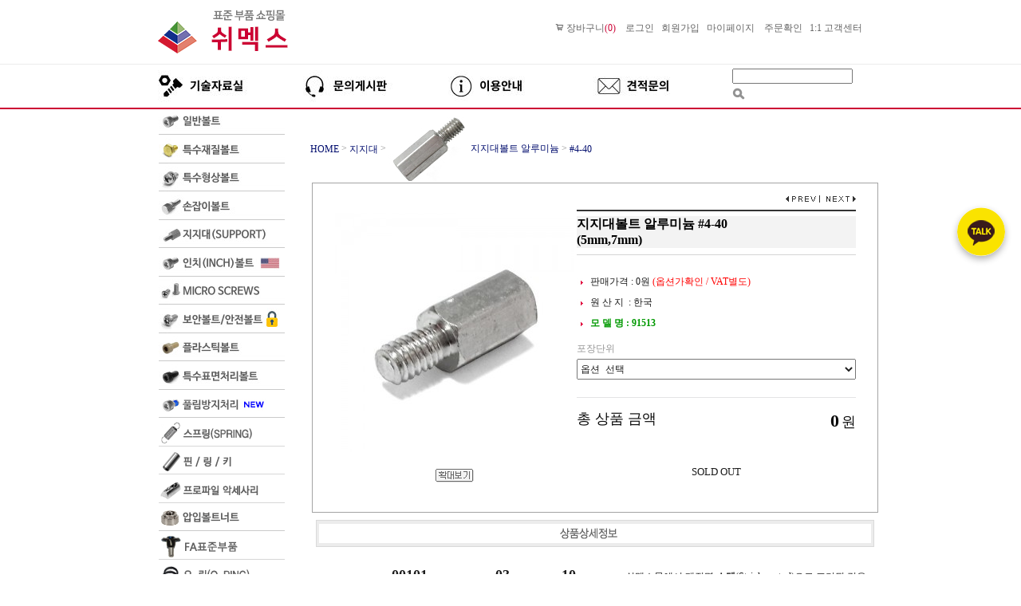

--- FILE ---
content_type: text/html
request_url: http://www.eshopshemeks.com/shop/shopdetail.html?branduid=765323&xcode=015&mcode=007&scode=003&type=X&sort=manual&cur_code=015007&search=&GfDT=bWV4
body_size: 27001
content:
<!DOCTYPE html PUBLIC "-//W3C//DTD HTML 4.01//EN" "http://www.w3.org/TR/html4/strict.dtd">
<html>
<head>
<meta http-equiv="CONTENT-TYPE" content="text/html;charset=EUC-KR">
<link rel="shortcut icon" href="/shopimages/woochen/favicon.ico" type="image/x-icon">
<meta name="referrer" content="no-referrer-when-downgrade" />
<meta property="og:type" content="website" />
<meta property="og:url" content="http://www.eshopshemeks.com/shop/shopdetail.html?branduid=765323&xcode=015&mcode=007&scode=003&type=X&sort=manual&cur_code=015007&search=&GfDT=bWV4" />
<title>[지지대볼트 알루미늄  #4-40(5mm,7mm)]</title>
 <meta name=“title” content="쉬멕스">
 <meta name=“keywords” content="쉬멕스,shemeks,볼트쇼핑몰,표준부품쇼핑몰,볼트,너트,와셔,지지대,볼트너트,렌치볼트,지지대너트,특수볼트,인치볼트,FA표준부품,표준부품">



<link type="text/css" rel="stylesheet" href="/shopimages/woochen/template/work/46396/common.css?r=1758766763" />
</head>
<script type="text/javascript" src="//wcs.naver.net/wcslog.js"></script>
<script type="text/javascript">
if (window.wcs) {
    if(!wcs_add) var wcs_add = {};
    wcs_add["wa"] = "s_4b9c29b555cf";
    wcs.inflow('eshopshemeks.com');
    wcs_do();
}
</script>

<body>
<script type="text/javascript" src="/js/jquery-1.7.2.min.js"></script><script type="text/javascript" src="/js/lazyload.min.js"></script>
<script type="text/javascript">
function getCookiefss(name) {
    lims = document.cookie;
    var index = lims.indexOf(name + "=");
    if (index == -1) {
        return null;
    }
    index = lims.indexOf("=", index) + 1; // first character
    var endstr = lims.indexOf(';', index);
    if (endstr == -1) {
        endstr = lims.length; // last character
    }
    return unescape(lims.substring(index, endstr));
}
</script><script type="text/javascript">
var MOBILE_USE = '';
var DESIGN_VIEW = 'PC';
</script><script type="text/javascript" src="/js/flash.js"></script>
<script type="text/javascript" src="/js/neodesign/rightbanner.js"></script>
<script type="text/javascript" src="/js/bookmark.js"></script>
<style type="text/css">

.MS_search_word { }

#comment_password {
    position: absolute;
    display: none;
    width: 300px;
    border: 2px solid #757575;
    padding: 7px;
    background: #FFF;
    z-index: 6;
}

</style>

<form name="allbasket" method="post" action="/shop/basket.html">
<input type="hidden" name="totalnum" value="" />
<input type="hidden" name="collbrandcode" />
<input type="hidden" name="xcode" value="015" />
<input type="hidden" name="mcode" value="007" />
<input type="hidden" name="typep" value="X" />
<input type="hidden" name="aramount" />
<input type="hidden" name="arspcode" />
<input type="hidden" name="arspcode2" />
<input type="hidden" name="optionindex" />
<input type="hidden" name="alluid" />
<input type="hidden" name="alloptiontype" />
<input type="hidden" name="aropts" />
<input type="hidden" name="checktype" />
<input type="hidden" name="ordertype" />
<input type="hidden" name="brandcode" value="015007000038" />
<input type="hidden" name="branduid" value="765323" />
<input type="hidden" name="cart_free" value="" />
<input type="hidden" name="opt_type" value="PS" />
<input type="hidden" name="basket_use" value="Y" />



</form>

<script type="text/javascript">

var pre_ORBAS = 'A';
var pre_min_amount = '1';
var pre_product_uid = '';
var pre_product_name = '';
var pre_product_price = '';
var pre_option_type = '';
var pre_option_display_type = '';
var pre_optionJsonData = '';
var IS_LOGIN = 'false';
var is_bulk = 'N';
var bulk_arr_info = [];
var pre_min_add_amount = '1';
var pre_max_amount = '100000';

    var is_unify_opt = '1' ? true : false; 
    var pre_baskethidden = 'A';

var ORBAS = 'A';
var is_mobile_use = false;
var template_m_setid = 46397;
var shop_language = 'kor';
var exchange_rate = '';
var is_kakao_pixel_basket = 'N';
var display_addi_opt_name = '';

var baskethidden = 'A';


        var _is_package_basket = false;
        var _is_send_multi = false;
        var _is_nhn_basket = false;

var min_amount = '1';
var min_add_amount = '1';
var max_amount  = '2147483647';
var product_uid = '765323';
var product_name = '지지대볼트 알루미늄  #4-40(5mm,7mm)';
var product_price = '0';
var option_type = 'PS';
var option_display_type = 'EVERY';
var option_insert_mode = 'auto';
var is_dummy = false;
var is_exist = true;
var optionJsonData = {basic:{0:{0:{adminuser:'woochen',uid:'765323',opt_id:'1',opt_type:'SELECT',opt_name:'포장단위',opt_matrix:'1,2,3,4',opt_value:'5mm  10개,5mm  100개,7mm  10개,7mm  100개',opt_price:'1500,11500,1500,12500',opt_add_info:'',opt_use:'Y',opt_mix:'Y',opt_mandatory:'Y',opt_max:'',opt_min:'',opt_oneclick:'N',sto_id:'1',opt_ids:'1',sto_type:'BASIC',sto_matrix:'1:1',opt_values:'5mm  10개',sto_price:'1500',sto_real_stock:'0',sto_unlimit:'N',sto_stop_use:'Y',sto_stop_stock:'0',sto_state:'SOLDOUT',sto_note:'',sto_image:'',sto_detail_image:'',sto_max_use:'N',sto_max:'',sto_min_use:'N',sto_min:''},1:{adminuser:'woochen',uid:'765323',opt_id:'1',opt_type:'SELECT',opt_name:'포장단위',opt_matrix:'1,2,3,4',opt_value:'5mm  10개,5mm  100개,7mm  10개,7mm  100개',opt_price:'1500,11500,1500,12500',opt_add_info:'',opt_use:'Y',opt_mix:'Y',opt_mandatory:'Y',opt_max:'',opt_min:'',opt_oneclick:'N',sto_id:'2',opt_ids:'1',sto_type:'BASIC',sto_matrix:'1:2',opt_values:'5mm  100개',sto_price:'11500',sto_real_stock:'0',sto_unlimit:'N',sto_stop_use:'Y',sto_stop_stock:'0',sto_state:'SOLDOUT',sto_note:'',sto_image:'',sto_detail_image:'',sto_max_use:'N',sto_max:'',sto_min_use:'N',sto_min:''},2:{adminuser:'woochen',uid:'765323',opt_id:'1',opt_type:'SELECT',opt_name:'포장단위',opt_matrix:'1,2,3,4',opt_value:'5mm  10개,5mm  100개,7mm  10개,7mm  100개',opt_price:'1500,11500,1500,12500',opt_add_info:'',opt_use:'Y',opt_mix:'Y',opt_mandatory:'Y',opt_max:'',opt_min:'',opt_oneclick:'N',sto_id:'3',opt_ids:'1',sto_type:'BASIC',sto_matrix:'1:3',opt_values:'7mm  10개',sto_price:'1500',sto_real_stock:'0',sto_unlimit:'N',sto_stop_use:'Y',sto_stop_stock:'0',sto_state:'SOLDOUT',sto_note:'',sto_image:'',sto_detail_image:'',sto_max_use:'N',sto_max:'',sto_min_use:'N',sto_min:''},3:{adminuser:'woochen',uid:'765323',opt_id:'1',opt_type:'SELECT',opt_name:'포장단위',opt_matrix:'1,2,3,4',opt_value:'5mm  10개,5mm  100개,7mm  10개,7mm  100개',opt_price:'1500,11500,1500,12500',opt_add_info:'',opt_use:'Y',opt_mix:'Y',opt_mandatory:'Y',opt_max:'',opt_min:'',opt_oneclick:'N',sto_id:'4',opt_ids:'1',sto_type:'BASIC',sto_matrix:'1:4',opt_values:'7mm  100개',sto_price:'12500',sto_real_stock:'0',sto_unlimit:'N',sto_stop_use:'Y',sto_stop_stock:'0',sto_state:'SOLDOUT',sto_note:'',sto_image:'',sto_detail_image:'',sto_max_use:'N',sto_max:'',sto_min_use:'N',sto_min:''}}}};
var view_member_only_price = '';
var IS_LOGIN = 'false';
var option_stock_display = 'NO';
var option_note_display  = 'DISPLAY';
var baro_opt = 'Y';
var basketcnt = '0'; 
var is_extra_product = '';
var is_extra_product_custom = '';
var is_prd_group_sale = 'N';
var group_sale_type = '';
var group_sale_value = '';
var group_sale_cut = '';
var quantity_maxlength = '';
var is_bulk = 'N';
var bulk_arr_info = [];
var op_stock_limit_display = '';
var op_stock_count_display = '';
var bigin_use = 'false';
var _set_info_data = {
    'soldout_type' : '',
    'is_opt_restock' : 'N',
    'use_miniq' : ''
}
var is_rental_pay = 'N'; // 렌탈페이 구분변수
var is_vittz = 'N';       // 비츠 특별처리
var use_option_limit = 'N';
var design_view = 'PC';

window.onload = function() {
    set_info_value(_set_info_data); // info 파라미터 추가시 해당함수 사용
}

function show_hide(target, idx, lock, level, code, num1, num2, hitplus, hits_plus, uid) {
    if (level == 'unlogin') {
        alert('해당 게시물은 로그인 하셔야 확인이 가능합니다.');
        return;
    }
    if (level == 'nogroup') {
        alert('해당 게시판을 보실 수 있는 권한이 없습니다.');
        return;
    }
    (function($) {
        $.each($('[id^=' + target + '_block]'), function() {
            if ($(this).attr('id') == (target + '_block' + idx)) {
                if ($(this).css('display') == 'block' || $(this).css('display') == 'table-row') {
                    $(this).css('display', 'none');
                } else {
                    if ($.browser.msie) {
                        if (Math.abs($.browser.version) > 9) {
                            $(this).css('display', 'table-row').focus();
                        } else {
                            $(this).css('display', 'block').focus();
                        }
                    } else {
                        $(this).css('display', (this.nodeName.toLowerCase() == 'tr') ? 'table-row' : 'block').focus();
                    }
                    // 비밀번호가 승인된글은 다시 가져오지 않기 위함
                    if ($(this).find('.' + target + '_content').html().length == 0) {
                        comment_load(target + '_comment', code, num1, num2, idx, hitplus, hits_plus, '', uid);
                    } else {
                        // 비밀번호가 승인된 글 선택시 조회수 증가
                        if (lock == 'Y' && $(this).find('.' + target + '_content').html().indexOf('_chkpasswd') < 0) {
                            lock = 'N';
                        } 
                        // 비밀글 조회수 증가 기능 추가로 comment_load 에서도 조회수 업데이트 함.
                        if (lock != 'Y') update_hits(target, code, num1, num2, idx, hitplus, hits_plus);
                    }

                                    // 스크롤을 해당 글 위치로 이동
                var _offset_top = $('#' + $(this).attr('id')).offset().top;
                $('html, body').animate({ scrollTop: (_offset_top > 100 ? _offset_top - 100 : _offset_top) + 'px' }, 500);
                }
            } else {
                $(this).hide();
                // 비밀번호가 승인된것은 유지 하기 위해 주석처리
                //$('.' + target + '_content').empty();
            }
        });
    })(jQuery);
};


function spam_view() {
    return;
}


// ajax 호출하여 클릭된 게시글의 Hit수를 증가후 증가된 hit수를 보여주도록한다.
// 08. 02. 27 add by jiyun
// 08. 11. 11 스크립트 이름 변경. ward
function update_hits(target, code, num1, num2, idx, hitplus, hits_plus) {
    (function($) {
        $.ajax({
            type: 'GET',
            url: "/shop/update_hits.html",
            dataType: 'html',
            data: {
                'code': code,
                'num1': num1,
                'num2': num2,
                'hitplus': hitplus,
                'hits_plus': hits_plus
            },
            success: function(cnt) {
                $('#' + target + '_showhits' + idx).text(cnt);
                return false;
            }
        });
    })(jQuery);
    return false;
}

// 잠금글을 해당 상품 상세 하단에서 확인 가능하도록 추가함
// 08. 01. 16 add by jysung
function chk_lock(target, code, num1, num2, passwdId, hitplus, hits_plus, uid) {
    (function($) {
        var passwd = $('#' + passwdId);
        if ($(passwd).val().length == 0) {
            alert('글 작성시 입력한 비밀번호를 입력해주세요.');
            $(passwd).focus();
            return false;
        }
        var idx = $('.' + target.replace('_comment', '_content')).index($('#' + passwdId).parents('.' + target.replace('_comment', '_content'))) + 1;
        comment_load(target, code, num1, num2, idx, hitplus, hits_plus, passwd, uid);

    })(jQuery);
    // 08. 11. 11 스크립트 이름 변경 ward
    //new passwd_checker(code, brand, uid, cuid, passwd, id);
}


function comment_load(target, code, num1, num2, idx, hitplus, hits_plus, passwd, uid) {
    (function($) {
        var _param = {
            'target': target,
            'code': code,
            'num1': num1,
            'num2': num2,
            'passwd': ($(passwd).val() || ''),
            'branduid' : uid
        };
        $.ajax({
            type: 'POST',
            url: '/shop/chkpasswd_brandqna.html',
            //dataType: 'json',
            dataType: 'html',
            data: _param,
            success: function(req) {
                if (req === 'FALSE') {
                    alert(' 비밀번호가 틀립니다.');
                    $(passwd).focus();
                } else {
                    // 비밀번호가 승인된것은 유지 하기 위해 주석처리
                    //$('.' + target.replace('_comment', '_content')).empty();
                    $('#' + target.replace('_comment', '_block' + idx)).find('.' + target.replace('_comment', '_content')).html(req);
                    if (req.indexOf('_chkpasswd') < 0) {
                        update_hits(target.replace('_comment', ''), code, num1, num2, idx, hitplus, hits_plus);
                    }
                }
                return false;
            }
        });
    })(jQuery);
}

function key_check(e, target, code, num1, num2, passwdId, hitplus, hits_plus) {
    var e = e || window.event;
    if (escape(e.keyCode) == 13) {
        chk_lock(target, code, num1, num2, passwdId, hitplus, hits_plus);
    }
}

</script>

<link type="text/css" rel="stylesheet" href="/shopimages/woochen/template/work/46396/shopdetail.css?t=202509251040" />

<link type="text/css" rel="stylesheet" href="/shopimages/woochen/template/work/46396/header.1.css?t=202510151003" />
     <link href="https://fonts.googleapis.com/css2?family=Nanum+Gothic:wght@700;800&display=swap" rel="stylesheet">



 <!-- 다찾다 검색 파인더 -->
<!-- 다찾다 검색 파인더 -->

 
<table width="900" border="0" align="center" cellspacing="0" cellpadding="0">
  <tbody>
    <tr>
      <td width="300" valign="left">

<a href="/index.html"><img src=/design/woochen/230621_logo.png></a></td>
      <td>
      
      <p style="text-align: right;"><img src=/design/woochen/b_cart1.png>
            <a href="/shop/basket.html"><i class="xi-cart-o"></i> <font color="#666666">장바구니</font><font color="#cc0033">(<span id="user_basket_quantity" class="user_basket_quantity"></span>)</font></a> &nbsp;&nbsp;
             
                        <a href="/shop/member.html?type=login"><font color="#666666">로그인</font></a>&nbsp;&nbsp;
            <a href="/shop/idinfo.html"><font color="#666666">회원가입</font></a>&nbsp;&nbsp;
                        <a href="/shop/member.html?type=mynewmain"><font color="#666666">마이페이지</font></a> &nbsp;&nbsp;
            <a href="/shop/confirm_login.html?type=myorder"><font color="#666666">주문확인</font></a>&nbsp;&nbsp;
            <a href="javascript:popup_personal();"><font color="#666666">1:1 고객센터</font></a> &nbsp;&nbsp;

      </p>      
      </td>
    </tr>
     <tr>
    <td colspan="2">
    </td>
    </tr>
  </tbody>
</table>


<table width="900" border="0" height="10" cellspacing="0" cellpadding="0">
    <tr>
    </tr>
    </table>
 
<table width="100%" bgcolor="#ececec" border="0" height="1" cellspacing="0" cellpadding="0">
    <tr>
    </tr>
    </table>

<table width="900" border="0" height="5" cellspacing="0" cellpadding="0">
    <tr>
    </tr>
    </table>
    
    
    
<table width="900" border="0" align="center" cellspacing="0" cellpadding="0">
  <tbody>
    <tr>
      <td width="710" valign="left">

<table align="center" cellpadding="0" cellspacing="0" width="710">
	<tbody>
		<tr>
         <td style="vertical-align: bottom;" width="10">
            </td>
			<td style="vertical-align: bottom;" width="220">
				<a href="/board/board.html?code=woochen_board2"><img src=/design/woochen/images/25nav_01.jpg></a>
			<td style="vertical-align: bottom;" width="200">
				<a href="/board/board.html?code=woochen"><img src=/design/woochen/images/25nav_02.jpg></a>
			<td style="vertical-align: bottom;" width="200">
				<a href="/shop/faq.html"><img src=/design/woochen/images/25nav_03.jpg></a>
			</td>
			<td style="vertical-align: bottom;" width="90">
				<a href="javascript: __mk_open('/html/email.html', 'link_send_mail', 'width=900px, height=700px, scrollbars=yes');"><img src=/design/woochen/images/25nav_04.jpg></a>
			</td>
            <td style="vertical-align: bottom;" width="90">
            </td>
		</tr>
        
		<tr>
             <td width="10">
            </td>
			<td style="vertical-align: top;"></td>
			<td width="175">
			</td>
			<td width="175">
			</td>
			<td width="175">
			</td>
            <td width="10">
            </td>
		</tr>
	</tbody>
</table>
</td>
      <td valign="rignt">   <p style="text-align: right;">
           <form action="/shop/shopbrand.html" method="post" name="search">                <fieldset>
                    <legend>검색 폼</legend>
                    <input name="search" onkeydown="CheckKey_search();" value=""  class="MS_search_word" />                    <a href="javascript:search_submit();"><input type="image" src="/design/woochen/9993/btn_h25_search.gif" alt="검색" title="검색" /></a>
                </fieldset>
            </form> 
            
            
            
     
      </td>
    </tr>
  </tbody>
</table>

<table width="900" border="0" height="5" cellspacing="0" cellpadding="0">
    <tr>
    </tr>
    </table>

<table width="100%" bgcolor="#cc0033" border="0" height="2" cellspacing="0" cellpadding="0">
    <tr>
    </tr>
    </table>

    
<center>
<div id="maketop" style="width:100%">
  <style>
	 #lm li{height:35.5px !important;text-align:left;padding:0px 0px 0px 10px;margin:0px 0px 0px 0px;}
  </style>
  
</div>
<table border="0" cellspacing="0" cellpadding="0" width="770" id="makebanner">
<tbody>
  <tr> 
    

<script type="text/javascript" src="/shopimages/woochen/template/work/46396/header.1.js?t=202510151003"></script>




<link type="text/css" rel="stylesheet" href="/shopimages/woochen/template/work/46396/menu.1.css?t=202509251131" />
<!-- 전체 레이아웃 테이블 -->    
    <td valign="top" width="200" height="100%" id="mk_left"><title>무제 문서</title>
      <script language="JavaScript">
			function MM_preloadImages() { //v3.0
			  var d=document; if(d.images){ if(!d.MM_p) d.MM_p=new Array();
				var i,j=d.MM_p.length,a=MM_preloadImages.arguments; for(i=0; i<a.length; i++)
				if (a[i].indexOf("#")!=0){ d.MM_p[j]=new Image; d.MM_p[j++].src=a[i];}}
			}
			function MM_swapImgRestore() { //v3.0
			  var i,x,a=document.MM_sr; for(i=0;a&&i<a.length&&(x=a[i])&&x.oSrc;i++) x.src=x.oSrc;
			}
			function MM_findObj(n, d) { //v4.01
			  var p,i,x;  if(!d) d=document; if((p=n.indexOf("?"))>0&&parent.frames.length) {
				d=parent.frames[n.substring(p+1)].document; n=n.substring(0,p);}
			  if(!(x=d[n])&&d.all) x=d.all[n]; for (i=0;!x&&i<d.forms.length;i++) x=d.forms[i][n];
			  for(i=0;!x&&d.layers&&i<d.layers.length;i++) x=MM_findObj(n,d.layers[i].document);
			  if(!x && d.getElementById) x=d.getElementById(n); return x;
			}
			function MM_swapImage() { //v3.0
			  var i,j=0,x,a=MM_swapImage.arguments; document.MM_sr=new Array; for(i=0;i<(a.length-2);i+=3)
			   if ((x=MM_findObj(a[i]))!=null){document.MM_sr[j++]=x; if(!x.oSrc) x.oSrc=x.src; x.src=a[i+2];}
			}
		  </script>
		<link href="/design/woochen/css/leftmenu.css" rel="stylesheet" type="text/css" media="all">
		  <style type="text/css">
			.left {
				font-size: 9px;
				font-style: normal;
				font-weight: bold;
				color: 16021d;
				text-decoration: none;
			}
			.bordertitle {
				border-top-width: 1px;
				border-right-width: 1px;
				border-bottom-width: 1px;
				border-left-width: 1px;
				border-top-color: #DADADA;
				border-right-color: #DADADA;
				border-bottom-color: #DADADA;
				border-left-color: #DADADA;
			}
			.leftbgFix {
				background-repeat: repeat-y;
			}
		  </style>
		<style>
			 #lm li{height:35.5px !important;text-align:left;padding:0px 0px 0px 10px;margin:0px 0px 0px 0px;}
		</style>
      <table width="200" height="500" border="0" cellspacing="0" cellpadding="0">
        <tbody>
          <tr>
            <td><table border="0" cellpadding="0" cellspacing="0">
                <tbody>
                  <tr>
                    <td align="center" valign="top" style="padding:0 0 0px 0;"><div id="leftmenu">
                        <ul id="lm">
                          <li><a href="/shop/shopbrand.html?xcode=023&amp;type=X" target="_self" onmouseout="MM_swapImgRestore()" onmouseover="MM_swapImage('Image01','','/design/woochen/images/sub01_on.jpg',1)"><img src="/design/woochen/images/sub01.jpg" id="Image01"></a></li>
                          <li><a href="/shop/shopbrand.html?xcode=024&amp;type=X" target="_self" onmouseout="MM_swapImgRestore()" onmouseover="MM_swapImage('Image02','','/design/woochen/images/sub02_on.jpg',1)"><img src="/design/woochen/images/sub02.jpg" id="Image02"></a></li>
                          <li><a href="/shop/shopbrand.html?xcode=025&amp;type=X" target="_self" onmouseout="MM_swapImgRestore()" onmouseover="MM_swapImage('Image03','','/design/woochen/images/sub03_on.jpg',1)"><img src="/design/woochen/images/sub03.jpg" id="Image03"></a></li>
                          <li><a href="/shop/shopbrand.html?xcode=001&amp;type=X" target="_self" onmouseout="MM_swapImgRestore()" onmouseover="MM_swapImage('Image12','','/design/woochen/images/sub12_on.jpg',1)"><img src="/design/woochen/images/sub12.jpg" id="Image12"></a></li>
                          <li><a href="/shop/shopbrand.html?xcode=015&amp;type=X" target="_self" onmouseout="MM_swapImgRestore()" onmouseover="MM_swapImage('Image13','','/design/woochen/images/sub13_on.jpg',1)"><img src="/design/woochen/images/sub13.jpg" id="Image13"></a></li>
                          <li><a href="/shop/shopbrand.html?xcode=027&amp;type=X" target="_self" onmouseout="MM_swapImgRestore()" onmouseover="MM_swapImage('Image04','','/design/woochen/images/sub04_on.jpg',1)"><img src="/design/woochen/images/sub04.jpg" id="Image04"></a></li>
                          <li><a href="/shop/shopbrand.html?xcode=029&amp;type=X" target="_self" onmouseout="MM_swapImgRestore()" onmouseover="MM_swapImage('Image05','','/design/woochen/images/sub05_on.jpg',1)"><img src="/design/woochen/images/sub05.jpg" id="Image05"></a></li>
                          <li><a href="/shop/shopbrand.html?xcode=032&amp;type=X" target="_self" onmouseout="MM_swapImgRestore()" onmouseover="MM_swapImage('Image06','','/design/woochen/images/sub06_on.jpg',1)"><img src="/design/woochen/images/sub06.jpg" id="Image06"></a></li>                                                                                                     
                          <li><a href="/shop/shopbrand.html?xcode=010&amp;type=X" target="_self" onmouseout="MM_swapImgRestore()" onmouseover="MM_swapImage('Image07','','/design/woochen/images/sub07_on.jpg',1)"><img src="/design/woochen/images/sub07.jpg" id="Image07"></a></li>        
                          <li><a href="/shop/shopbrand.html?xcode=033&amp;type=X" target="_self" onmouseout="MM_swapImgRestore()" onmouseover="MM_swapImage('Image08','','/design/woochen/images/sub08_on.jpg',1)"><img src="/design/woochen/images/sub08.jpg" id="Image08"></a></li>                          
                          <li><a href="/shop/shopbrand.html?xcode=008&type=X" target="_self" onmouseout="MM_swapImgRestore()" onmouseover="MM_swapImage('Image31','','/design/woochen/images/sub31_on.jpg',1)"><img src="/design/woochen/images/sub31.jpg" id="Image31"></a></li>
                   
                          <li><a href="/shop/shopbrand.html?xcode=002&amp;type=X" target="_self" onmouseout="MM_swapImgRestore()" onmouseover="MM_swapImage('Image14','','/design/woochen/images/sub14_on.gif',1)"><img src="/design/woochen/images/sub14.gif" id="Image14"></a></li>
                          <li><a href="/shop/shopbrand.html?xcode=016&amp;type=X" target="_self" onmouseout="MM_swapImgRestore()" onmouseover="MM_swapImage('Image15','','/design/woochen/images/sub15_on.gif',1)"><img src="http://www.eshopshemeks.com/design/woochen/images/sub15.gif" id="Image15"></a></li>
                          <li><a href="/shop/shopbrand.html?xcode=003&amp;type=X" target="_self" onmouseout="MM_swapImgRestore()" onmouseover="MM_swapImage('Image16','','/design/woochen/images/sub16_on.gif',1)"><img src="http://www.eshopshemeks.com/design/woochen/images/sub16.gif" id="Image16"></a></li>
                          <li><a href="/shop/shopbrand.html?xcode=007&type=X" target="_self" onmouseout="MM_swapImgRestore()" onmouseover="MM_swapImage('Image25','','/design/woochen/images/sub25_on.png',1)"><img src="/design/woochen/images/sub25.png" id="Image25"></a></li>
                          <li><a href="/shop/shopbrand.html?xcode=006&amp;type=X" target="_self" onmouseout="MM_swapImgRestore()" onmouseover="MM_swapImage('Image00_1','','/design/woochen/images/sub23_on.gif',1)"><img src="/design/woochen/images/sub23.gif" id="Image00_1"></a></li>
                          <li><a href="/shop/shopbrand.html?xcode=019&amp;type=X" target="_self" onmouseout="MM_swapImgRestore()" onmouseover="MM_swapImage('Image20','','/design/woochen/images/sub20_on.gif',1)"><img src="http://www.eshopshemeks.com/design/woochen/images/sub20.gif" id="Image20"></a></li>
                          <li><a href="/shop/shopbrand.html?xcode=004&amp;type=X" target="_self" onmouseout="MM_swapImgRestore()" onmouseover="MM_swapImage('Image17','','/design/woochen/images/sub17_on.gif',1)"><img src="/design/woochen/images/sub17.gif" id="Image17"></a></li>
                          <li><a href="/shop/shopbrand.html?xcode=005&amp;type=X" target="_self" onmouseout="MM_swapImgRestore()" onmouseover="MM_swapImage('Image19','','/design/woochen/images/sub19_on.gif',1)"><img src="http://www.eshopshemeks.com/design/woochen/images/sub19.gif" id="Image19"></a></li>
                          <li><a href="/shop/shopbrand.html?xcode=018&amp;type=X" target="_self" onmouseout="MM_swapImgRestore()" onmouseover="MM_swapImage('Image21','','/design/woochen/images/sub21_on.gif',1)"><img src="/design/woochen/images/sub21.gif" id="Image21"></a></li>
                          <li><a href="/shop/shopbrand.html?xcode=017&amp;type=X" target="_self" onmouseout="MM_swapImgRestore()" onmouseover="MM_swapImage('Image18','','/design/woochen/images/sub18_on.gif',1)"><img src="/design/woochen/images/sub18.gif" id="Image18"></a></li>
                          <li><a href="/shop/shopbrand.html?xcode=034&amp;type=X" target="_self" onmouseout="MM_swapImgRestore()" onmouseover="MM_swapImage('Image09','','/design/woochen/images/sub09_on.gif',1)"><img src="/design/woochen/images/sub09.gif" id="Image09"></a></li>                         
                          <li><a href="/shop/shopbrand.html?xcode=037&amp;type=X" target="_self" onmouseout="MM_swapImgRestore()" onmouseover="MM_swapImage('Image10','','/design/woochen/images/sub10_on.gif',1)"><img src="/design/woochen/images/sub10.gif" id="Image10"></a></li>
                          <!--휘귀금속
                          <li><a href="/shop/shopbrand.html?xcode=011&type=X" target="_self" onmouseout="MM_swapImgRestore()" onmouseover="MM_swapImage('Image28','','/design/woochen/images/sub28_on.jpg',1)"><img src="/design/woochen/images/sub28.jpg" id="Image28"></a></li>-->
                          <li><a href="/shop/shopbrand.html?xcode=030&type=X" target="_self" onmouseout="MM_swapImgRestore()" onmouseover="MM_swapImage('Image27','','/design/woochen/images/sub27_on.gif',1)"><img src="/design/woochen/images/sub27.gif" id="Image27"></a></li> 
                          
                        </ul>
                      </div></td>
                  </tr>
                </tbody>
              </table></td>
          </tr>
         
        </tbody>
      </table>
      <script>
        // login id setting
        if(typeof document.search != "undefined" && typeof document.search.id != "undefined" && typeof document.search.save_id != "undefined") {
            document.search.id.value = getCookieMS('save_id');
            if(document.search.id.value=="null") document.search.id.value="";
            if(typeof document.search.id != "undefined" && document.search.id.value.length>0) document.search.save_id.checked=true; 
        }
  </script></td>

  
    <td valign="top" width="702" align="center" id="mk_center"><table width="700" border="0" cellspacing="0" cellpadding="0" style="width: 100%;table-layout: fixed;">
      <tbody>
        <tr>
          <td>

<!-- 상담톡 버튼 -->

<a href="https://pf.kakao.com/_kNmZG/chat" target="_blank" class="kakao-talk-btn">
  <img src="//skin.makeshop.co.kr/skin/astore/PC_img/fix1.png" alt="카카오톡 상담" />

</a>

<style>
.kakao-talk-btn {
  position: fixed;        /* 스크롤해도 고정 */
  right: 20px;            /* 화면 오른쪽에서 20px 떨어짐 */
  bottom: 400px;           /* 화면 하단에서 20px 떨어짐 */
  z-index: 9999;          /* 다른 요소보다 위에 오도록 */
  display: block;
  width: 60px;
  height: 60px;
}

.kakao-talk-btn img {
  width: 100%;
  height: auto;
  border-radius: 50%;     /* 둥근 버튼 느낌 */
  box-shadow: 0 4px 8px rgba(0,0,0,0.3);
  transition: transform 0.2s;
}

.kakao-talk-btn img:hover {
  transform: scale(1.1);  /* 마우스 오버 시 확대 효과 */
}
</style>
 
<div id="productDetail">
<dl class="loc-navi">
<dt class="blind">현재 위치</dt>
<dd>
<a href="/">HOME</a>
 &gt; <a href="/shop/shopbrand.html?xcode=015&type=X&sort=manual">지지대</a> &gt; <a href="/shop/shopbrand.html?xcode=015&type=X&sort=manual&mcode=007"><img src="/design/woochen/images/01513.jpg" border="0"> 지지대볼트 알루미늄</a> &gt; <a href="/shop/shopbrand.html?xcode=015&type=X&sort=manual&mcode=007&scode=003">#4-40</a></dd>
</dl>
</div>



<form name="form1" method="post" id="form1" action="/shop/basket.html" onsubmit="return false;">
<input type="hidden" name="brandcode" value="015007000038" />
<input type="hidden" name="branduid" value="765323" />
<input type="hidden" name="xcode" value="015" />
<input type="hidden" name="mcode" value="007" />
<input type="hidden" name="typep" value="X" />
<input type="hidden" name="ordertype" />
<input type="hidden" name="opts" />
<input type="hidden" name="mode" />
<input type="hidden" name="optioncode" />
<input type="hidden" name="optiontype" />
<input type="hidden" name="optslist" />
<input type="hidden" id="price" name="price" value="0" />
<input type="hidden" id="disprice" name="disprice" value="" />
<input type="hidden" id="price_wh" name="price_wh" value="0" />
<input type="hidden" id="disprice_wh" name="disprice_wh" value="" />
<input type="hidden" id="option_type_wh" name="option_type_wh" value="PS" />
<input type="hidden" id="prd_hybrid_min" name="prd_hybrid_min" value="1" />
<input type="hidden" name="MOBILE_USE" value="NO" />
<input type="hidden" name="product_type" id="product_type" value="NORMAL">
<input type="hidden" name="multiopt_direct" value="" />
<input type="hidden" name="collbasket_type" value="A" />
<input type="hidden" name="package_chk_val" value="0" />
<input type="hidden" name="miniq" id="miniq" value="1" />
<input type="hidden" name="maxq" id="maxq" value="2147483647" />
<input type="hidden" name="cart_free" value="" />
<input type="hidden" name="opt_type" value="PS" />
<input type="hidden" name="hybrid_op_price" id="hybrid_op_price" value="" />
<input type="hidden" name="basket_use" id="basket_use" value="Y" />
<input type="hidden" name="page_type" value="shopdetail" />
<input type="hidden" name="wish_action_type" value="" />
<input type="hidden" name="wish_data_type" value="" />
<input type="hidden" name="wish_get_prd_count" value="N" />
<input type="hidden" name="rental_option_type" value="" />
<input type="hidden" name="spcode" /><input type="hidden" name="spcode2" />

<input type="hidden" id="regular_price" name="regular_price" value="0" />
<input type="hidden" id="discount_price" name="discount_price" value="" />
<input type="hidden" id="discount_type" name="discount_type" value="" />
<input type="hidden" name="uid" value="765323" />
<input type="hidden" id="option_type" name="option_type" value="PS" />
<table border="0" width="700">
<tbody>

<tr>
<td align="center"><table border="0" width="100%" cellpadding="0" cellspacing="0">
<tbody>
        <tr>
          <td width="100%" align="center" bgcolor="a4a4a4"><table width="100%" border="0" cellspacing="0" cellpadding="0">
                <tbody>
              
              <tr>
                <td><table width="100%" border="0" cellspacing="1" cellpadding="0">
                      <tbody>
                    
                    <tr>
                      <td align="center" bgcolor="#FFFFFF" style="padding:9 0 9 0;"><table width="650" border="0" cellpadding="0" cellspacing="0">
                            <tbody>
                          
                          <tr>
                            <td width="300" align="center" class="lims" style="padding:5 0 5 0"><a id="zoom_image" href="javascript:imageview('015007000038.jpg', '0');" rel="/shopimages/woochen/015007000038.jpg">
<img class="detail_image" id="lens_img" src="/shopimages/woochen/0150070000382.jpg?1746585389" border="0" width="300" alt="상품이미지"/>
</a><br>
                              <font size="2"><a href="JavaScript:imageview('015007000038.jpg','0')"><img src="/images/d2/10003/btn-bigimg.gif" border="0" align="middle"></a></font></td>
                            <td width="20">&nbsp;</td>
                            <td valign="top" class="woong" width="333"><table width="100%" border="0" cellpadding="0" cellspacing="0">
                                  <tbody>
                                
                                <tr>
                                  <td height="26" align="right" valign="bottom" style="padding:0 0 4 0;"><a href="/shop/shopdetail.html?branduid=765323&xcode=015&mcode=007&scode=003&type=X&sort=manual&pre_idx=9&cur_code=015007&pre=ok"><img src="/design/woochen/upload/dot/prev1.jpg" width="43" height="9" border="0"></a> <a href="javascript:alert('다음 상품이 없습니다.');" onmouseover="window.status='다음상품조회'; return true;"><img src="/design/woochen/upload/dot/next1.jpg" width="42" height="9" border="0"></a></td>
                                </tr>
                                <tr>
                                  <td><table width="100%" border="0" cellspacing="0" cellpadding="0">
                                        <tbody>
                                      
                                      <tr>
                                        <td><table width="100%" border="0" cellspacing="0" cellpadding="0">
                                            <tbody>
                                              <tr>
                                                <td><img src="/design/woochen/upload/dot/1x2.jpg" width="100%" height="2"></td>
                                              </tr>
                                              <tr>
                                                <td height="34" bgcolor="f3f3f3" style="padding:5 5 5 5"><font color="000000" size="3"><b>지지대볼트 알루미늄  #4-40<br>(5mm,7mm)</b><br> <span class="braddname"></span></font></td>
                                              </tr>
                                              <tr>
                                                <td><img src="/design/woochen/upload/dot/1x1.jpg" width="100%" height="1"></td>
                                              </tr>
                                            </tbody>
                                          </table></td>
                                      </tr>
                                      <tr>
                                        <td class="woong" height="200" style="padding:10 10 10 10"><table width="100%" border="0" cellpadding="0" cellspacing="0">
                                            <tbody>
                                              <tr>
                                                <td height="0" colspan="2" align="left" valign="middle" bgcolor="#FFFFFF" class="woong">&nbsp;</td>
                                              </tr>
                                              <tr>
                                                <td width="13" height="24" align="left" valign="middle" bgcolor="#FFFFFF" class="woong"><img src="/design/woochen/upload/dot/category2.jpg" width="13" height="26"></td>
                                                <td width="244" align="left" valign="middle" bgcolor="#ffffff" class="woong"> 판매가격 : <span id="pricevalue" class="price mk_price">0</span>원 <font color="red"> (옵션가확인 / VAT별도) </font></td>
                                              </tr>

                                              <tr>
                                                <td width="13" height="24" class="woong"><img src="/design/woochen/upload/dot/category2.jpg" width="13" height="26"></td>
                                                <td height="24" valign="middle" class="woong"> 원&nbsp;산&nbsp;지&nbsp;&nbsp;: 한국</td>
                                                                                              <tr>
                                                <td width="13" height="24" class="woong"><img src="/design/woochen/upload/dot/category2.jpg" width="13" height="26"></td>
                                                <td height="24" valign="middle" class="woong"> <font color="#003399 size="2"><b>모&nbsp;델&nbsp;명&nbsp;: 91513&nbsp;</b></font></td>
                                              </tr>
                                              </tr>
                                              <tr>
                                                <td height="35" colspan="2" class="woong" ><table border="0" cellpadding="0" cellspacing="0" style=" width: 100%;">
                                                    <tbody>
                                                 
                                                 
                                                 
                                                 
                                                 
                                                 
                                                 
                                                 <!-- 통옵 관련 소스 시작 -->

<!-- 하이브리드 소스 시작 -->
<!-- 하이브리드옵션소스끝-->

<tr>
<td colspan="2" class="nopd">
<div class="opt-wrap" style="margin-top: 0">
<div class="tit blind"><strong>기본옵션</strong></div>
<dl>
<dt>포장단위</dt>
<!-- 원클릭 소스 시작 -->
<dd><select name="optionlist[]"     onchange="change_option(this, 'basic');" label="포장단위" opt_type="SELECT" opt_id="1" opt_mix="Y" require="Y" opt_mandatory="Y"  class="basic_option" >

<option value="">옵션 선택</option>

<option value="0" title="5mm  10개" matrix="1" price="0" sto_id="0" sto_min="1" sto_max="2147483647" dis_sto_price="" dis_opt_price="" org_opt_price="0">5mm  10개</option>

<option value="1" title="5mm  100개" matrix="2" price="0" sto_id="0" sto_min="1" sto_max="2147483647" dis_sto_price="" dis_opt_price="" org_opt_price="0">5mm  100개</option>

<option value="2" title="7mm  10개" matrix="3" price="0" sto_id="0" sto_min="1" sto_max="2147483647" dis_sto_price="" dis_opt_price="" org_opt_price="0">7mm  10개</option>

<option value="3" title="7mm  100개" matrix="4" price="0" sto_id="0" sto_min="1" sto_max="2147483647" dis_sto_price="" dis_opt_price="" org_opt_price="0">7mm  100개</option>

</select>

</dd>
</dl>
</div>
</td>
</tr>
<!-- 추가구성상품 소스 시작 -->
<!-- 추가구성상품 소스 끝 -->

<!-- 하이브리드 기본상품 가격 노출 및 선택된 하이브리드 옵션노출항목 소스 시작 -->


<!-- 하이브리드 기본상품 가격 노출 및 선택된 하이브리드 옵션노출항목 소스 끝 -->

<tr>
<td colspan="2" style="padding-top:0;">
<div class="MK_optAddWrap">
<div id="MK_innerOptWrap">
<div id="MK_innerOptScroll" class="line" style="padding-top:0;">
<ul id="MK_innerOpt_01" class="MK_inner-opt-cm"></ul><ul id="MK_innerOpt_02" class="MK_inner-opt-cm"></ul></div>
<div id="MK_innerOptTotal">
<p class="totalLeft"><span class="MK_txt-total">총 상품 금액</span></p>
<p class="totalRight">
<strong class="MK_total" id="MK_p_total"><strong id="MK_p_total" class="MK_total">0</strong>
<input type="hidden" name="xcode" value="015" />
<input type="hidden" name="mcode" value="007" />
<input type="hidden" name="option_type" id="option_type" value="PS" /></strong>
<span class="MK_txt-won">원</span>
</p>
</div>

<!-- 하이브리드 선택된 옵션 총가격 노출소스 시작 -->
<!--
<div id="MK_innerOptPrice">
(상품금액 <span id="MK_txt-prd"></span> 원 + 기본옵션 <span id="MK_txt-opt"></span> 원 )
</div>
-->
<!-- 하이브리드 선택된 옵션 총가격 노출소스 끝 -->
</div>
</div>
</td>
</tr>
<!-- 통옵 관련 소스 끝 -->
                                                 
                                                 
                                                  
                                                      <tr>
                                                        <td class="line" height="1"></td>
                                                      </tr>
                                                    </tbody>
                                                  </table></td>
                                              </tr>
                                            <style>
															#MK_innerOptWrap #MK_innerOptScroll.limit{height:100%;}
														</style>
                                            <tr> </tr>
                                              </tbody>
                                            
                                          </table></td>
                                      </tr>
                                        </tbody>
                                      
                                    </table></td>
                                </tr>
                                <tr>
                                  <td class="woong" height="40" align="center"><font size="2"> 
                                                                        <div class="soldout">SOLD OUT</div>
                                     
                                    
                                    </font></td>
                                </tr>
                                <tr>
                                  <td align="right" style="padding:0 5 0 0;">&nbsp;</td>
                                </tr>
                                <tr>
                                  <td align="right" style="padding:0 5 0 0;"></td>
                                </tr>
                                <tr>
                                  <td align="right" style="padding:0 5 0 0;"></td>
                                </tr>
                                <tr>
                                  <td align="right" style="padding:0 5 0 0;"><style>
													DIV#TW_btn_over {
														color: #666666;
														width: 170px;
														border: 1px solid #908E8F;
														padding: 10px 8px 8px;
														position: absolute;
														font-size: 8pt;
														margin-top: 10px;
														letter-spacing: -1px;
														background-color: white;
														font-family: dotum;
													}
												</style>
                                    <style>
													DIV#FB_btn_over {
														color: #666666;
														width: 170px;
														border: 1px solid #908E8F;
														padding: 10px 8px 8px;
														position: absolute;
														font-size: 8pt;
														margin-top: 10px;
														letter-spacing: -1px;
														background-color: white;
														font-family: dotum;
													}
												</style>
                                    
      
                                    &nbsp; </td>
                                </tr>
                                  </tbody>
                                
                              </table></td>
                          </tr>
                            </tbody>
                          
                        </table></td>
                    </tr>
                      </tbody>
                    
                  </table></td>
              </tr>
                </tbody>
              
            </table></td>
        </tr>
        </form>        
        <tr>
          <td height="9"></td>
        </tr>
        <tr>
          <td align="center"><img src="/images/d2/10003/title_02detail.gif" width="700" height="34"></td>
        </tr>
        <tr>
          <td align="center">&nbsp;</td>
        </tr>
        <tr>
          <td align="center"><div id="layer_edm_bt"></div></td>
        </tr>
        <tr>
          <td align="center"><table width="100%" cellpadding="0" cellspacing="0">
              <tbody>
                <tr>
                 <!-- <td align="center"><img src="http://woochen.img11.kr/board/top_shemeks.jpg" width="700" height="40"></td> --->
                </tr>
                <tr>
                  <td>                    
                    <div>                    <table border="0" cellpadding="0" cellspacing="0" width="100%">
                    <tr><td style="padding:5px;"><table class="noBorder" style="width: 700px;">
	<tbody>
		<tr>
			<td style="width: 50px;"><span style="font-size: 16px; background-color: rgb(235, 235, 235); color: rgb(33, 33, 33);">품번 예시</span><br></td>
			<td style="width: 200px;">

				<table class="noBorder" style="width: 300px;">
					<tbody>
						<tr>
							<td style="width: 40%;">
								<div style="text-align: center;"><strong><span style="font-size: 18px;">00101</span></strong></div>
							</td>
							<td style="width: 4%;">
								<div style="text-align: center;"><span style="font-size: 18px;"><strong>-</strong></span></div>
							</td>
							<td style="width: 28%;">
								<div style="text-align: center;"><span style="font-size: 18px;"><strong>03</strong></span></div>
							</td>
							<td style="width: 28%;">
								<div style="text-align: center;"><span style="font-size: 18px;"><strong>10</strong></span></div>
							</td>
						</tr>
						<tr>
							<td height="2" style="background-color: rgb(69, 129, 142);">
						
							</td>
							<td>
							</td>
							<td height="2" style="background-color: rgb(204, 0, 51);">
							
							</td>
							<td height="2" style="background-color: rgb(0, 51, 153);">
							</td>
						</tr>
						<tr>
							<td>

								<p style="text-align: center;"><span style="font-size: 11px;"><span style="color: rgb(69, 129, 142);">①</span>
									<br><span style="color: rgb(69, 129, 142);">모델명<br>&#160;</span></span></p>
							</td>
							<td>
							</td>
							<td style="width: 30%;">
								<p style="text-align: center;"><span style="font-size: 11px;"><span style="color: rgb(204, 0, 51);">②</span>
									<br><span style="color: rgb(204, 0, 51);">나사산 지름<br>&#160;</span></span></p>
								
							</td>
							<td style="width: 20%;">
								<p style="text-align: center;"><span style="font-size: 11px;"><span style="color: rgb(0, 51, 153);">③</span>
									<br><span style="color: rgb(0, 51, 153);">제품길이<br>&#160;</span></span></p>
				
							</td>
						</tr>
					</tbody>
				</table>


			</td>
            <td style="width: 300px;">
                <p>&#11088; 쉬멕스몰에서 재질명 <strong>스텐</strong>(Stainless steel)으로 표기된 것은 SUS303, SUS304, SUS304cu, SUSXM7등의 Stainless steel을 말합니다. 재질의 정확한 실익이 필요한 경우에는 SUS303, SUS304으로 표기됩니다.</p>
  





				

            </td>
		</tr>
	</tbody>
</table>




<br>
<p>&#128269;제품 검색 시 <span style="color: rgb(255, 255, 255); background-color: rgb(69, 129, 142);"> 모델명</span>을 입력하시면 편리합니다.
	<br><span style="color: rgb(158, 158, 158);">모든 제품은 ± 공차가 발생할 수 있습니다.</span></p></td></tr>
                    </table></div>
                    
                     
                    <div id="videotalk_area"></div><!-- [OPENEDITOR] --><img src="http://woochen.img11.kr/bolt/i/i01513-D.jpg"></td>
                </tr>
              </tbody>
            </table></td>
        </tr>
        <tr>
          <td align="center"><table border="0" cellpadding="0" cellspacing="0" width="100%">
              <tbody>
                <tr>
            <!--       <td align="center"><img src="/shopimages/woochen/woochen_detailinfo.jpg" align="absmiddle" border="0"></td>    -->
                </tr>
              </tbody>
            </table></td>
        </tr>
        <tr>
          <td></td>
        </tr>
          </tbody>
        
      </table>
      <br>
      <br>
      <br>
      <br>
      <br></td>
  </tr>
    </tbody>
  
</table>
<style>
	#detail_mileage_price{display:none;}
</style>




<link type="text/css" rel="stylesheet" href="/shopimages/woochen/template/work/46396/footer.1.css?t=202509251014" />
</tr>
</tbody>
</table>


</table>
<footer id="footer">
    <div class="foot_inner">
        <div class="foot_left">
            <h3 class="ft_tit">CUSTOMER CENTER</h3>
            <h4>1661-8832</h4>
            <ul class="cs">
                <li>평&nbsp;&nbsp;&nbsp;&nbsp; &nbsp;일&nbsp; 09:00 ~ 18:00</li>
                <li>점심시간 &nbsp;12:00 ~ 13:00</li>
            </ul>
            <ul class="f_btn">                    
                <li><a href="http://pf.kakao.com/_kNmZG/chat" target="_blank"><img src="//skin.makeshop.co.kr/skin/astore/PC_img/talk2.png" alt="talk">카톡문의</a></li>
                <li><a href="/board/board.html?code=woochen_data1">통장/사업자등록증</a></li>
            </ul> <!-- f_btn -->
            <ul class="cs">
                <li><b>입금계좌</b> (예금주) 쉬멕스</li>
                <li>&nbsp; &nbsp; &nbsp; 기업은행 411-054584-01-028</li>
                <li>&nbsp; &nbsp;우리은행 1005-501-607770</li>
            </ul>
        </div> <!-- foot_left -->
        <div class="foot_middle">
            <li style="text-align: left;"><h3 class="ft_tit">COMPANY</h3>
            <ul class="f_info">
                <li style="text-align: left;">상호명 : 쉬멕스&nbsp;&nbsp;&nbsp;&nbsp;&nbsp;&nbsp;대표이사 : 장우천</li>
                <li style="text-align: left;">주소 : 경기 화성시 동탄대로23길 121,우미뉴브 608호 (우)18468</li> <br>
                <li style="text-align: left;">사업자등록번호 : 135-26-92747 <a href="https://www.ftc.go.kr/bizCommPop.do?wrkr_no=1352692747" target="_blank">[사업자정보확인]</a></li>
                <li style="text-align: left;">통신판매업신고번호 : 2009-경기수원-0550호   &nbsp;| &nbsp; 개인정보취급책임자 : 송인숙</li>                    
                <li style="text-align: left;"><b>E-mail : help@eshopshemeks.com  &nbsp;| &nbsp; FAX : 070-7966-3573</b></li>
                <li style="text-align: left;">copyright⒞쉬멕스(SHEMEKS) 2010 all right reserved</li>
            </ul> <!-- f_info -->
            <ul class="f_menu">
                <li style="text-align: left;"><a href="/index.html">홈</a></li>
                <li><a href="/shop/page.html?id=2">회사소개</a></li>
                <li><a href="/shop/faq.html">이용안내</a></li>
                <li><a href="javascript:view_join_terms();">이용약관</a></li>
                <li><a href="javascript:bottom_privacy();">개인정보 처리방침</a></li>
            </ul>
            
            
              <ul class="f_sns">
               <a href="https://www.youtube.com/@shemeks2763" target="_blank"><img src="//skin.makeshop.co.kr/skin/vivid/PC_img/footer_youtube.png" alt="youtube"></a> &nbsp;&nbsp;&nbsp;
               <!-- a href="#" target="_blank"><img src="//skin.makeshop.co.kr/skin/vivid/PC_img/footer_facebook.png" alt="facebook"></a> &nbsp;&nbsp;&nbsp;&nbsp;&nbsp;
               <a href="#" target="_blank"><img src="//skin.makeshop.co.kr/skin/vivid/PC_img/footer_insta.png" alt="insta"></a  -->
               <a href="https://blog.naver.com/changwoochen" target="_blank"><img src="//skin.makeshop.co.kr/skin/hologram/pc/icon/blogbtn.png" width="10" heigh="14" alt="blog"></a>
            
            
       <!-- foot_middle -->

    </div> <!-- foot_inner -->
</footer>
</center>

<script type="text/javascript" src="/shopimages/woochen/template/work/46396/shopdetail.js?t=202509251040"></script>

<link type="text/css" rel="stylesheet" href="/css/shopdetail.css"/>
<link type="text/css" rel="stylesheet" href="/css/datepicker.min.css"/>

<iframe id="loginiframe" name="loginiframe" style="display: none;" frameborder="no" scrolling="no"></iframe>

<div id='MK_basketpage' name='MK_basketpage' style='position:absolute; visibility: hidden;'></div>

<div id="comment_password">
    <form method="post" onsubmit="comment_password_submit(); return false;" style="height: 20px; margin: 0; padding: 0;" autocomplete="off" >
    <input type="hidden" id="pw_num" name="pw_num" value="" />
    <input type="hidden" id="pw_mode" name="pw_mode" value="" />
    <span style="font-weight: bold;">비밀번호</span>
    <input type="password" id="input_passwd" name="input_passwd" size="25" value="" style="vertical-align: middle;" />
    <img src="/board/images/btn_ok.gif" alt="확인" onclick="comment_password_submit();" style="border: 0px; cursor: pointer; vertical-align: middle;" />
    <img src="/board/images/btn_close.gif" alt="닫기" onclick="comment_password_close();" style="border: 0px; cursor: pointer; position: absolute; top: 5px; right: 5px;" />
    </form>
</div><form id="frm_get_secret_comment" name="frm_get_secret_comment" method="post">
<input type="hidden" name="code" value="" />
<input type="hidden" name="num1" value="" />
<input type="hidden" name="num2" value="" />
<input type="hidden" name="mode" value="" />
<input type="text" name="___DUMMY___" readonly disabled style="display:none;" />
</form>

        <form action="/shop/shopbrand.html" method="post" name="hashtagform">
                <input type="hidden" name="search" value="">
                <input type="hidden" name="search_ref" value="hashtag">
        </form>

<div id="detailpage" name="detailpage" style="position: absolute; visibility: hidden;"></div>

    <script src="/js/wishlist.js?v=1762730967"></script>
    <script>
        window.addEventListener('load', function() {
            var makeshop_wishlist = new makeshopWishlist();
            makeshop_wishlist.init();
            makeshop_wishlist.observer();
        });
    </script>

<script type="text/javascript" src="/js/neodesign/detailpage.js?ver=1763949283"></script>
<script type="text/javascript" src="/js/jquery.add_composition.js?v=0110"></script>
<script type="text/javascript" src="/js/neodesign/basket_send.js?ver=1762730967"></script>
<script type="text/javascript" src="/js/neodesign/product_list.js?ver=1763334912"></script>
<script type="text/javascript" src="/js/jquery.language.js"></script>
<script type="text/javascript" src="/js/jquery.multi_option.js?ver=1762730967"></script>
<script type="text/javascript" src="/js/datepicker.js"></script>
<script type="text/javascript" src="/js/datepicker2.ko.js"></script>
<script type="text/javascript" src="/js/lib.js"></script>

<script type="text/javascript">

        (function ($) {
            $.ajax({
                type: 'POST',
                dataType: 'json',
                url: '/html/user_basket_quantity.html',
                data :{ 'IS_UNIFY_OPT': "true" }, 
                success: function(res) {                                                                                        
                    var _user_basket_quantity = res.user_basket_quantity || 0;
                    $('.user_basket_quantity').html(_user_basket_quantity); 
                },
                error : function(error) {
                    var _user_basket_quantity = 0;
                    $('.user_basket_quantity').html(_user_basket_quantity); 
                }
            });
        })(jQuery);



function CheckKey_search() {
    key = event.keyCode;
    if (key == 13) {
        
        document.search.submit();
    }
}

function search_submit() {
    var oj = document.search;
    if (oj.getAttribute('search') != 'null') {
        var reg = /\s{2}/g;
        oj.search.value = oj.search.value.replace(reg, '');
        oj.submit();
    }
}

        function top_sendmail() {
            window.open('/html/email.html', 'email', 'width=100, height=100');
        }

function topnotice(temp, temp2) {
    window.open("/html/notice.html?date=" + temp + "&db=" + temp2, "", "width=450,height=450,scrollbars=yes");
}
function notice() {
    window.open("/html/notice.html?mode=list", "", "width=450,height=450,scrollbars=yes");
}

        function popup_personal() {
            if ('NO' == 'OK') {
                alert("회원 로그인을 해주세요.");
                location.href = "/shop/member.html?type=personal";
            } else {
                window.open("/shop/personal.html","personal","width=607,height=500,scrollbars=yes");
            }
        }

        function view_join_terms() {
            window.open('/html/join_terms.html','join_terms','height=570,width=590,scrollbars=yes');
        }

    function bottom_privacy() {
        window.open('/html/privacy.html', 'privacy', 'height=570,width=590,scrollbars=yes');
    }

var changeOpt2value = function(num) {
    var optionIndex = optval = '';
    var optcnt = 0;
    var oki = oki2 = '-1';
    var _form = document.form1;
    if (!document.getElementById('option_type')) {
        if (typeof _form.spcode != 'undefined' && _form.spcode.selectedIndex > 1) {
            temp2 = _form.spcode.selectedIndex - 1;
            if (typeof _form.spcode2 == 'undefined' || _form.spcode2.type == 'hidden') temp3 = 1;
            else temp3 = _form.spcode2.length;
            for (var i = 2; i < temp3; i++) {
                var len = document.form1.spcode2.options[i].text.length;
                document.form1.spcode2.options[i].text = document.form1.spcode2.options[i].text.replace(' (품절)', '');
                if (num[(i - 2) * 10 + (temp2 - 1)] == 0) {
                    document.form1.spcode2.options[i].text = document.form1.spcode2.options[i].text + ' (품절)';
                }
            }
        }
    }
};




function imageview(temp, type) {
    var windowprops = 'height=350,width=450,toolbar=no,menubar=no,resizable=no,status=no';
    if (type == '1') {
        windowprops += ',scrollbars=yes';
        var imgsc = 'yes';
    } else {
        var imgsc = '';
    }
    if (temp.length == 0) {
        alert('큰이미지가 없습니다.');
        return;
    }

    if (document.layers) {
        var url = '/shop/image_view.html?scroll=' + imgsc + '&image=/shopimages/woochen/' + escape(temp);
    } else {
        var url = '/shop/image_view.html?scroll=' + imgsc + '&image=/shopimages/woochen/' + temp;
    }
    window.open(url, 'win', windowprops);
}


function send_wish(temp, temp2) {
    var _form = document.form1;

    

    var _j_form = jQuery('form[name=form1]');
    $('input[name=wish_action_type]', _j_form).val('insert');
    $('input[name=wish_data_type]', _j_form).val('ones');
    jQuery.ajax({
        url  : 'wish.action.html',
        type : 'POST',
        data :_j_form.serializeArray(),
        dataType: 'json',
        success: function(response) {
            if (response.success == true) {
                if (response.data) {
                    
                    if (response.data.pixel_event_id && response.data.pixel_event_id.length > 0) {
                        mk_call_fbq('AddToWishlist', response.data.pixel_event_id)
                    }
                    alert('Wish List에 등록되었습니다.\n장바구니 또는 마이페이지 상품보관함에서\n확인하실 수 있습니다.');
                    window.location.reload();
                    
                }
            } else {
                if (response.message != '') {
                    alert(response.message);
                }
                return;
            }
        }
    });
    return;
}

function openTab(tab_name) {
    // 쇼핑탭 상품 리로드 메서드인 reload_product_list()를 사용할수 있을 경우 실행함
    if (typeof(reload_product_list) == 'function') {
        reload_product_list(tab_name);
    }
}

function viewlayerbasket(visible, item, type, subs_type, uid, is_unify_opt) {
                openTab('BASKET');
            var _basket = (is_unify_opt) ? jQuery('#MK_basketpage') : jQuery('#basketpage');
            if (visible == 'visible') {
                if (is_unify_opt) {
                    var data = {
                        'prdname': item,
                        'product_uid' : uid,
                        'type': type,
                        'subs_type' : subs_type,
                        'device_type' : ""
                        };
                } else {
                    var data = {
                        'item': item,
                        'type': type,
                        'subs_type' : subs_type,
                        'device_type' : ""
                    }
                }
                jQuery.ajax({
                    type: 'POST',
                    url: '/shop/gobasket.layer.html',
                    dataType: 'html',
                    data: data,
                    async: false,            success: function(req) {
                // 가져온 html을 객체화 시켜서 필요한 부분만 뽑아 온다.
                // 이렇게 하지 않으면 가져온 html의 style이 페이지 전체에 영향을 끼친다.
                
                if (is_unify_opt) {
                    jQuery(_basket).html(req);
                    var _x       = (jQuery(window).width()) / 2 + jQuery(document).scrollLeft() - jQuery(_basket).outerWidth()/2;
                    var o_height = jQuery(_basket).outerHeight()/2;
                    var m_height = (jQuery(window).height() > 800) ? 80 : 10;
                    var _y       = (jQuery(window).height()) / 2 + jQuery(document).scrollTop() - o_height - m_height;

                    jQuery(_basket).css({
                        'left': _x,
                        'top': _y,
                        'zIndex': 10000,
                        'visibility': visible
                    }).show();
                } else {
                    var _x = (jQuery(window).width()) / 2 + jQuery(document).scrollLeft() - 125;
                    var _y = (jQuery(window).height()) / 2 + jQuery(document).scrollTop() - 100;
                    var _basket_layer = jQuery('<div></div>').html(req).find('table:first');
                    jQuery(_basket).html(_basket_layer).css({
                        'width': 380,
                        'height': 200,
                        'left': _x,
                        'top': _y,
                        'zIndex': 10000,
                        'visibility': visible
                    }).show();
                }
                return false;
            }
        });
    } else {
        jQuery(_basket).css('visibility', visible);
        
    }
}

function send(temp, temp2, direct_order, swipe_pay) {
    var basket_url = (typeof MOBILE_USE != 'undefined' && MOBILE_USE == 1) ? '/m/basket.html' : '/shop/basket.html';
    document.form1.ordertype.value = '';

    //레드오핀 제휴서비스 지원
    if(document.getElementById('logrecom')) {
        logrecom_cart_log(logreco_id, 2, log_url); 
    }
    

    if(temp=="baro") {
		var Naverpay_Btn_W	 =  document.getElementsByName('navercheckout');
		var Naverpay_Btn_Chk = false;
		if(Naverpay_Btn_W.length > 0) {			
			for (var np=0 ; np < Naverpay_Btn_W.length ; np++) {
				if(Naverpay_Btn_W[np].value) {
					Naverpay_Btn_Chk = true;
				} else {
					Naverpay_Btn_Chk = false;
				}
			}
		}

        //톡 체크아웃
		var Talkcheckout_Btn_W	 =  document.getElementsByName('talkcheckout');
		var Talkcheckout_Btn_Chk = false;
		if (Talkcheckout_Btn_W.length > 0) {
			for (var tc  =0 ; tc < Talkcheckout_Btn_W.length ; tc++) {
				if(Talkcheckout_Btn_W[tc].value) {
					Talkcheckout_Btn_Chk = true;
                    break;
				} else {
					Talkcheckout_Btn_Chk = false;
				}
			}
		}

        // 카카오페이 바로구매
        var kakaopay_info_buy_cart = 'N';
        if (direct_order && direct_order == 'kakaopay_direct') {
            kakaopay_info_buy_cart = '';
            try{
                var aElement = document.createElement( "<input type='hidden' name='direct_order' id='direct_order' value='kakaopay_direct'>" );
            } catch (e) {
                var aElement = document.createElement( "input" );
                aElement.setAttribute('type','hidden');
                aElement.setAttribute('name','direct_order');
                aElement.setAttribute('id','direct_order');
                aElement.setAttribute('value', 'kakaopay_direct');
            }
            document.form1.appendChild( aElement );
        }

        // 샵페이 바로구매
        var shoppay_info_buy_cart = 'N';
        if (direct_order && direct_order == 'shoppay_direct') {
            shoppay_info_buy_cart = '';
            try {
                var aElement = document.createElement( "<input type='hidden' name='direct_order' id='direct_order' value='shoppay_direct'>" );
            } catch (e) {
                var aElement = document.createElement( "input" );

                aElement.setAttribute('type','hidden');
                aElement.setAttribute('name','direct_order');
                aElement.setAttribute('id','direct_order');
                aElement.setAttribute('value', 'shoppay_direct');
            }
            document.form1.appendChild(aElement);
            try{
                var bElement = document.createElement( "<input type='hidden' name='swipe_pay' id='swipe_pay' value='"+swipe_pay+"'>" );
            } catch (e) {
                var bElement = document.createElement( "input" );
                bElement.setAttribute('type','hidden');
                bElement.setAttribute('name','swipe_pay');
                bElement.setAttribute('id','swipe_pay');
                bElement.setAttribute('value', swipe_pay);
            }
            document.form1.appendChild(bElement);

        }

        // 샵페이 빠른결제
        if (direct_order && direct_order == 'quick_payment') {
            //이미 존재하는 경우 값만 변경.
            if (document.getElementById('direct_order') === null || document.getElementById('direct_order') === undefined)  {
                try {
                    var aElement = document.createElement( "<input type='hidden' name='direct_order' id='direct_order' value='quick_payment'>" );
                } catch (e) {
                    var aElement = document.createElement( "input" );

                    aElement.setAttribute('type','hidden');
                    aElement.setAttribute('name','direct_order');
                    aElement.setAttribute('id','direct_order');
                    aElement.setAttribute('value', 'quick_payment');
                }
                document.form1.appendChild(aElement);
            } else {
                document.getElementById('direct_order').value = 'quick_payment';
            }
        }
        // 렌탈 상품 바로구매
        var rental_buy = 'N';
        if (direct_order && direct_order == 'rentalproduct_direct') {
            if ( jQuery('input:radio[name="rental_period"]').is(':checked') !== true) {
                alert('렌탈 기간을 선택해 주시길 바랍니다.');
                return false;
            }
            rental_buy = 'Y';
            try{
                var aElement = document.createElement( "<input type='hidden' name='direct_order' id='direct_order' value='rentalproduct_direct'>" );
            } catch (e) {
                var aElement = document.createElement( "input" );
                aElement.setAttribute('type','hidden');
                aElement.setAttribute('name','direct_order');
                aElement.setAttribute('id','direct_order');
                aElement.setAttribute('value', 'rentalproduct_direct');
            }
            document.form1.appendChild( aElement );
            document.getElementById('MS_amount_basic_0').value = 1; // 렌탈페이 수량 1개 고정
        }


       // 장바구니 바로구매옵션 장바구니 상품 포함 으로 설정된경우 장바구니에 상품담겨진경우 얼랏창 노출
       if ('Y' == 'N' && '0' > 0 && Naverpay_Btn_Chk === false && Talkcheckout_Btn_Chk === false && (!document.getElementById('direct_order') || (document.getElementById('direct_order') && document.getElementById('direct_order').value != 'payco_checkout' && document.getElementById('direct_order').value != 'quick_payment'))) {
            var baro_basket_msg = '장바구니에 담겨 있는, 상품도 함께 주문됩니다.\n원치 않으실 경우 장바구니를 비워주세요.';

            // 카카오바로구매 장바구니 제외 조건이면 경고창 띄우지 않음
            if (kakaopay_info_buy_cart == 'Y' && (document.getElementById('direct_order') && document.getElementById('direct_order').value == 'kakaopay_direct')) {
                baro_basket_msg = '';
            }

            // 샵페이 바로구매 장바구니 제외 조건
            if (shoppay_info_buy_cart == 'Y' && (document.getElementById('direct_order') && document.getElementById('direct_order').value == 'shoppay_direct')) {
                baro_basket_msg = '';
            }
            // 렌탈페이 바로구매
            if (rental_buy == 'Y' && (document.getElementById('direct_order') && document.getElementById('direct_order').value == 'rentalproduct_direct')) {
                baro_basket_msg = '';
            }
            if (baro_basket_msg) alert(baro_basket_msg);
       }
       document.form1.ordertype.value='baro';
       document.form1.ordertype.value+= "|parent.|layer";
       document.form1.target = "loginiframe";
    }else {
        //direct_order 아닌경우 빈값 처리.
        if (direct_order == undefined || direct_order == '') {
            if (document.getElementById('direct_order') !== null && document.getElementById('direct_order') !== undefined)  {
                document.getElementById('direct_order').value = '';
            }
        }
       document.form1.ordertype.value='';
       document.form1.target = "";
    }
    if (create_option_input('form1') === false) {
        return;
    }
    // 렌탈페이
    if (direct_order && direct_order == 'rentalproduct_direct') {
        if (typeof(rental_price) != 'undefined') {
            if (rental_price < 200000) {
                alert('렌탈페이 구매가 불가능합니다.\n쇼핑몰에 문의해 주세요.');
                return;
            }
        }
    }
    if (typeof(bigin_basket) != 'undefined') {
        var b_action_type = temp=="baro" ? 'ORDER' : 'BASKET';
        if (typeof(bigin_basket) != 'undefined') {
            bigin_basket(b_action_type);
        }

    }

    if (temp == 'subs') { // 정기배송 신청

        document.form1.ordertype.value = 'SUBS';

        // form1 에 추가
        document.form1.subs_action_type.value = document.subs_select_apply.subs_action_type.value;

        // 이번만 함께받기
        document.form1.subs_type.value   = document.subs_select_apply.subs_type.value;

        var subs_cycle_type  = '';
        var subs_cycle       = '';
        var subs_week        = '';
        var subs_cycle_month = '';
        var subs_day         = '';
        if (document.subs_select_apply.subs_type.value == 'subs_select') {
            // 배송주기 선택한 경우
            if (document.subs_select_apply.subs_cycle != null) {
                subs_cycle = document.subs_select_apply.subs_cycle.value;
            }
            if (document.subs_select_apply.subs_week != null) {
                subs_week = document.subs_select_apply.subs_week.value;
            }
            if (document.subs_select_apply.subs_cycle_month != null) {
                subs_cycle_month = document.subs_select_apply.subs_cycle_month.value;
            }
            if (document.subs_select_apply.subs_date != null) {
                subs_day = document.subs_select_apply.subs_date.value;
            }
            if (subs_week != '' && subs_day == '') {
                subs_cycle_type = 'WEEK';
            }
            if (subs_week == '' && subs_day != '') {
                subs_cycle_type = 'MONTH';
            }
            if (subs_week == '' && subs_day == '') {
                subs_cycle_type = 'FIX';
            }
            var param_chk = true; 
            var subs_cycle_type_set = 'WEEK,MONTH,FIX';
            if (subs_cycle_type == null || subs_cycle_type == undefined || subs_cycle_type_set.indexOf(subs_cycle_type) == -1) {
                param_chk = false;
            } 
            if (subs_cycle_type == 'WEEK') {
                if (subs_cycle == null || subs_cycle == undefined || subs_cycle < 1) {
                    param_chk = false;
                }
                var subs_week_set = 'Mon,Tue,Wed,Thu,Fri,Sat,Sun';
                if (subs_week == null || subs_week == undefined || subs_week_set.indexOf(subs_week) == -1) {
                    param_chk = false;
                }
            } else if (subs_cycle_type == 'MONTH') {
                if (subs_cycle_month == null || subs_cycle_month == undefined || subs_cycle_month < 1) {
                    param_chk = false;
                }
                if (subs_day == null || subs_day == undefined || subs_day < 1) {
                    param_chk = false;
                }
            }
            if (param_chk == false) {
                alert('정기배송 정보가 없습니다. 다시 시도하세요.');
                return;
            }
        } else {
            // 이번만 함께받기
            subs_cycle = '';
            subs_week  = '';
            subs_cycle_month = '';
            subs_day   = '';
        }
        // 배송주기 타입
        document.form1.subs_cycle_type.value = subs_cycle_type;

        // 배송주기
        document.form1.subs_cycle.value = subs_cycle;
        document.form1.subs_cycle_month.value = subs_cycle_month;
        // 배송요일
        document.form1.subs_week.value = subs_week;
        // 배송날짜
        document.form1.subs_day.value = subs_day;

        // 기존 정기배송 추가인 경우에는 장바구니 타지 않도록 리턴
        document.form1.subs_id.value = '';
        if (document.subs_select_apply.subs_action_type.value != 'new') {
            var subs_select_radio = document.getElementsByName('subs_select_radio');
            if (subs_select_radio.length > 0) {
                for (var subs_select_radio_i = 0; subs_select_radio_i < subs_select_radio.length; subs_select_radio_i++) {
                    if (subs_select_radio[subs_select_radio_i].checked) {
                        document.form1.subs_id.value = subs_select_radio[subs_select_radio_i].value;
                    }
                }
            }

            // 기존 정기배송에 추가
            subs_select_process(document.form1);
            return;
        }
        basket_url += "?basket_type=SUBS";
    } else if (temp == 'subs_select') {
        // 정기배송 신청했을때 옵션체크 먼저 하기 위함
        subs_select_open(document.subs_select, temp);
        return;
    }
    document.form1.ordertype.value += '|parent.|layer';
    document.form1.target = 'loginiframe';

    

    document.form1.action = basket_url;
    //document.form1.target = 'new2';
    if (typeof m_acecounter_use !== 'undefined' && m_acecounter_use === true && typeof ACM_PRODUCT == 'function') {
        ACM_PRODUCT(jQuery('#MS_amount_basic_0').not('#detailpage *').val());
        setTimeout(function () { return common_basket_send(document.form1, "1"); }, 100);
    } else {
        // 장바구니 담기
        return common_basket_send(document.form1, "1");
    }
}


function package_allbasket(temp, temptype, order_type1, direct_order, swipe_pay) {
    var _form = document.form1;
    var package_dicker_pos = document.getElementById('package_dicker_pos').value;
    if (package_dicker_pos == 'Y') {
        alert('회원 로그인을 하시면 구매하실 수 있습니다.');
        return;
    } else if (package_dicker_pos == 'P') {
        alert('선택하신 세트 상품은 장바구니에 담아 주문이 가능하지 않으니, 관리자에게 문의하세요.');
        return;
    }
    if (typeof _is_package_basket != 'undefined' && _is_package_basket === true) {
        alert('현재 처리중입니다.');
        return false;
    }
    _is_package_basket = true;
        var package_basket_count = temp; // 체크박스 사용하지 않는 세트상품 때문에.. 
        for(var i = 0; i < temp; i++) {
            if(typeof(_form.package_basket) !== "undefined" && _form.package_basket[i].checked === true) {
                package_basket_count--;
            }
        }
        
        if(typeof(_form.package_basket) !== "undefined" && package_basket_count == temp) {
            alert('선택하신 상품이 없습니다.');
            _is_package_basket = false;
            return;
        }

        if(package_basket_count > 0 && package_basket_count < temp) {
            _form.allpackageuid.value = '';
            _form.package_type.value = 'CHECK';   // CHECK : 체크박스 및 개별수량 가상태그 추가 일반상품으로 / ALL : 기존 세트상품으로
            _form.package_discount_type.value = '';
            _form.package_discount_money.value = ''; 
            _form.product_type.value = '';
            _form.package_num.value = 0;
        }
        if (package_basket_count == 0 && _form.package_type.value == 'CHECK') {
            _form.allpackageuid.value = _form.temp_allpackageuid.value;
            _form.package_type.value = 'ALL';   // CHECK : 체크박스 및 개별수량 가상태그 추가 일반상품으로 / ALL : 기존 세트상품으로
            _form.package_discount_type.value = _form.temp_package_discount_type.value;
            _form.package_discount_money.value = _form.temp_package_discount_money.value; 
            _form.product_type.value = _form.temp_product_type.value;
            _form.package_num.value = _form.temp_package_num.value;

        }

    // 추가 구성상품 체크
    if (is_extra_product == true) {
        if (extra_option_manager.print_option(_form) === false) {
            _is_package_basket = false;
            return;
        }
    }
        _form.ordertype.value = '';

        if (temptype == 'baro') {
            _form.ordertype.value='baro';
            _form.ordertype.value+= "|parent.|layer";
            _form.target = "loginiframe";
        }            _form.ordertype.value += '|parent.|layer';
            _form.target = 'loginiframe';
    if (create_option_input('form1', 'package') === false) {
        _is_package_basket = false;
        return;
    }    // 바로구매 처리 - 주문2.0
    if (temptype == 'baro') {
        var kakaopay_info_buy_cart = 'N';
        if (direct_order && direct_order == 'kakaopay_direct') {
            kakaopay_info_buy_cart = '';
            try{
                var aElement = document.createElement( "<input type='hidden' name='direct_order' id='direct_order' value='kakaopay_direct'>" );
            } catch (e) {
                var aElement = document.createElement( "input" );
                aElement.setAttribute('type','hidden');
                aElement.setAttribute('name','direct_order');
                aElement.setAttribute('id','direct_order');
                aElement.setAttribute('value', 'kakaopay_direct');
            }
            document.form1.appendChild( aElement );
        }

        // 샵페이 바로구매
        var shoppay_info_buy_cart = 'N';
        if (direct_order && direct_order == 'shoppay_direct') {
            shoppay_info_buy_cart = '';
            try {
                var aElement = document.createElement( "<input type='hidden' name='direct_order' id='direct_order' value='shoppay_direct'>" );
            } catch (e) {
                var aElement = document.createElement( "input" );
                aElement.setAttribute('type','hidden');
                aElement.setAttribute('name','direct_order');
                aElement.setAttribute('id','direct_order');
                aElement.setAttribute('value', 'shoppay_direct');
            }
            document.form1.appendChild(aElement);
            try{
                var bElement = document.createElement( "<input type='hidden' name='swipe_pay' id='swipe_pay' value='"+swipe_pay+"'>" );
            } catch (e) {
                var bElement = document.createElement( "input" );
                bElement.setAttribute('type','hidden');
                bElement.setAttribute('name','swipe_pay');
                bElement.setAttribute('id','swipe_pay');
                bElement.setAttribute('value', swipe_pay);
            }
            document.form1.appendChild(bElement);
        }

        // 샵페이 빠른결제
        if (direct_order && direct_order == 'quick_payment') {
            //이미 존재하는 경우 값만 변경.
            if (document.getElementById('direct_order') === null || document.getElementById('direct_order') === undefined)  {
                try {
                    var aElement = document.createElement( "<input type='hidden' name='direct_order' id='direct_order' value='quick_payment'>" );
                } catch (e) {
                    var aElement = document.createElement( "input" );

                    aElement.setAttribute('type','hidden');
                    aElement.setAttribute('name','direct_order');
                    aElement.setAttribute('id','direct_order');
                    aElement.setAttribute('value', 'quick_payment');
                }
                document.form1.appendChild(aElement);
            } else {
                document.getElementById('direct_order').value = 'quick_payment';
            }
        }
    }

    // 장바구니 담기
    return common_basket_send(_form, "1");

}


function seloptvalue(){}function related_individual_basket(no, brandcode) {
    var temp = document.allbasket.totalnum.value;
    var checkboxes = [];

    if (document.querySelectorAll('input[type="checkbox"][name="collbasket"]').length == 0) {
        for (var i = temp - 1; i >= 0; i--) {
            var checkbox = document.createElement('input');
            checkbox.type = 'checkbox';
            checkbox.name = 'collbasket';
            checkbox.style = 'display:none;';
            checkbox.className = 'temp_collbasket';
            if (i == no) {
                checkbox.value = brandcode;
                checkbox.checked = true;
            }
            document.allbasket.prepend(checkbox);
            checkboxes.push(checkbox);
        }
    } else {
        for (var i = 0; i < temp; i++) {
            document.allbasket.collbasket[i].checked = false;
        }
        document.allbasket.collbasket[no].checked = true;
    }
    send_multi(temp, '', 'relation', 'YES');    if (checkboxes.length > 0) {
        checkboxes.forEach(function(checkbox) {
            checkbox.remove(); 
        });
    }
}function allbasket(temp, temptype) {
    var _form = document.form1;
    
    if('relation' == 'relation_only') {    
        var package_basket_count = temptype; // 체크박스 사용하지 않는 세트상품 때문에.. 
        for(var i = 0; i < temptype; i++) {
            if(typeof(_form.package_basket) !== "undefined" && _form.package_basket[i].checked === true) {
                package_basket_count--;
            }
        }

        if(typeof(_form.package_basket) !== "undefined" && package_basket_count == temptype && 'A' == 'A') {
            alert('선택하신 상품이 없습니다.');
            return;
        }

        if(package_basket_count > 0 && package_basket_count < temptype) {
            _form.allpackageuid.value = '';
            _form.package_type.value = 'CHECK';   // CHECK : 체크박스 및 개별수량 가상태그 추가 일반상품으로 / ALL : 기존 세트상품으로
            _form.package_discount_type.value = '';
            _form.package_discount_money.value = ''; 
            _form.product_type.value = '';
            _form.package_num.value = 0;
            _form.brandcode.value = '';
            _form.branduid.value = '';
        }
        if (package_basket_count == 0 && _form.package_type.value == 'CHECK') {
            _form.allpackageuid.value = _form.temp_allpackageuid.value;
            _form.package_type.value = 'ALL';   // CHECK : 체크박스 및 개별수량 가상태그 추가 일반상품으로 / ALL : 기존 세트상품으로
            _form.package_discount_type.value = _form.temp_package_discount_type.value;
            _form.package_discount_money.value = _form.temp_package_discount_money.value; 
            _form.product_type.value = _form.temp_product_type.value;
            _form.package_num.value = _form.temp_package_num.value;
        }

    }

    if (create_option_input('allbasket', 'relation_only', '', 'NORMAL') === false) {
        return;
    }
    document.allbasket.ordertype.value += '|parent.|layer';
    document.allbasket.target = 'loginiframe';
    return common_basket_send(document.allbasket, "1");
}


function login_chk_wish() {
    alert('회원에게만 제공이 되는 서비스입니다.\n우선 로그인을 하여 주시기 바랍니다.');
    location.href = "/shop/member.html?type=wish&branduid=765323";
}



var oriimg;
function multi_image_view(obj) {
    var img_obj = document.getElementById('lens_img');
    if (img_obj) {
        oriimg = img_obj.src;
        img_obj.src = obj.src;
    }
}
function multi_image_ori() {
    var img_obj = document.getElementById('lens_img');
    if (img_obj) {
        img_obj.src =oriimg;
    }
}



/**
 * 리뷰 전체 펼침 기능
 * reviewlist = "O" 일때 기능 사용
 */
function reviewAllopen(prefix, total_count) {
    for (var i = 1; i <= total_count; i++) {
        if (document.getElementById(prefix + i) == null) { continue; }
        document.getElementById(prefix + i).style.display = (jQuery.browser.msie) ? (Math.abs(jQuery.browser.version) > 9 ? 'table-row' : 'block') : 'table-row';
        if (design_view == 'RW') {
            document.getElementById(prefix + i).style.display = 'block';
        }
    }
}


function comment_password(mode, num, event, code, num1, num2) {
    var comment_password = $('#comment_password');
    var form             = $('form#frm_get_secret_comment');
    $('input[name="code"]', form).val(code);
    $('input[name="num1"]', form).val(num1);
    $('input[name="num2"]', form).val(num2);
    $('input[name="mode"]', form).val(mode);

    $('#pw_num').val(num);
    
    if (design_view == 'RW') {
        var form = $(event.target).parents('.comment-password');
        var pwd = $('input[name=input_passwd]', form).val();
        $('#input_passwd').val(pwd);

        comment_password_submit();
    } else {
        if (typeof(comment_password) != 'undefined') {
            comment_password.css({ top: $(window).height() / 2 + $(window).scrollTop() + 'px', right: $(window).width() / 2 + 'px'}).show();
        }
        $('#input_passwd').val('').focus();
    }
}
function comment_password_close() {
    $('#comment_password').hide();
    $('#pw_num').val('');
    $('#pw_mode').val('');
    $('#input_passwd').val('');
    return false;
}
function comment_password_submit() {
    var form = $('#frm_get_secret_comment');
    var pwd = $('#input_passwd');
    var num = $('#pw_num');

    if (pwd.val().length <= 0) {
        alert('비밀번호를 입력해주세요.');
        pwd.focus();
        return false;
    }

    $.ajax({
        type: 'post',
        url: '/board/comment.ajax.html',
        dataType: 'json',
        data: {
            code: $('input[name="code"]', form).val(),
            num1: $('input[name="num1"]', form).val(),
            num2: $('input[name="num2"]', form).val(),
            comnum: num.val(),
            pwd: pwd.val(),
            mode: 'view'
        },
        success: function (res) {
            switch (res.success) {
                case 'FAIL':
                    alert('비밀번호가 다릅니다.');
                    $('#input_passwd').focus();
                    break;
                case 'EMPTY':
                    alert('잘못된 접근 입니다..');
                    break;
                default:
                    $('#' + $('input[name="mode"]', form).val() + '_comment_' + $('input[name="num1"]', form).val() + '_' + num.val()).html(res.msg);
                    comment_password_close();
                    break;
            }
        }
    });
    return false;
}

(function($) {
    var _code = Array();
    var _type = null;
    var _1st = $('#MS_select_navigation_1st');
    var _2st = $('#MS_select_navigation_2st');
    var _3st = $('#MS_select_navigation_3st');

    var _get_location = function(key) {
        if (key > 0 && _1st.length > 0 && _1st.children('option:selected').val() > 0) { _code.push('xcode=' + _1st.children('option:selected').val()); _type = _1st.children('option:selected').attr('type'); }
        if (key > 1 && _2st.length > 0 && _2st.children('option:selected').val() > 0) { _code.push('mcode=' + _2st.children('option:selected').val()); _type = _2st.children('option:selected').attr('type'); }
        if (key > 2 && _3st.length > 0 && _3st.children('option:selected').val() > 0) { _code.push('scode=' + _3st.children('option:selected').val()); _type = _3st.children('option:selected').attr('type'); }
        if (_code.length > 0) { return 'type=' + _type + '&' + _code.join('&'); }
    };

    _1st.change(function() { location.href = '/shop/shopbrand.html?' + _get_location(1); });
    _2st.change(function() { location.href = '/shop/shopbrand.html?' + _get_location(2); });
    _3st.change(function() { location.href = '/shop/shopbrand.html?' + _get_location(3); });
})(jQuery);

        function go_hashtag(search) {
            document.hashtagform.search.value = search
            document.hashtagform.submit();
        }

    function remove_wish() {
        jQuery.ajax({
            url  : 'wish.action.html',
            type : 'POST',
            data: {
                action_type: 'delete',
                page_type: 'shopdetail',
                data_type: 'ones',
                uid : $('form[name="form1"] input[name="branduid"]').val()
            },
            dataType: 'json',
            success: function(response) {
                if (response.success == true) {
                    alert("Wish List에서 삭제 되었습니다.");window.location.reload();
                    
                } else {
                    if (response.message != '') {
                        alert(response.message);
                    }
                    return;
                }
            }
        });
        return;
    }

    var oneclick_product_image_src = '';
    function oneclick_change_mimg(dimg) {
        var is_mobile_use = false;
        if (dimg === false) {
            return false;
        }
        if (dimg.length == 0 && oneclick_product_image_src == '') {
            return false;
        }
        var _thumb = $('img.detail_image').not("#detailpage .thumb-wrap .thumb *");
        if (_thumb && _thumb.length > 0) {
            if (oneclick_product_image_src == '') {
                oneclick_product_image_src = _thumb.attr('src');
            }
            if (dimg.length == 0) {
                if (oneclick_product_image_src.length > 0) {
                    _thumb.attr('src', oneclick_product_image_src);
                }
            } else {
                var _width = _thumb.css('width');
                var _height = _thumb.css('height');
                if (is_mobile_use === true) {
                    _thumb.css({'height': _height});
                } else {
                    _thumb.css({'width': _width});
                }
                _thumb.attr('src', dimg);
            }
        }
    }

</script>
    <style type="text/css">
        .setPopupStyle { height:100%; min-height:100%; overflow:hidden !important; touch-action:none; }
    </style>
    <script src="/js/referer_cookie.js"></script>
    <script>
        window.addEventListener('load', function() {
            var referer_cookie = new RefererCookie();
            referer_cookie.addService(new EnuriBrandStoreCookie());
            referer_cookie.handler();
        });
    </script><script type="text/javascript">
if (typeof getCookie == 'undefined') {
    function getCookie(cookie_name) {
        var cookie = document.cookie;
        if (cookie.length > 0) {
            start_pos = cookie.indexOf(cookie_name);
            if (start_pos != -1) {
                start_pos += cookie_name.length;
                end_pos = cookie.indexOf(';', start_pos);
                if (end_pos == -1) {
                    end_pos = cookie.length;
                }
                return unescape(cookie.substring(start_pos + 1, end_pos));
            } else {
                return false;
            }
        } else {
            return false;
        }
    }
}
if (typeof setCookie == 'undefined') {
    function setCookie(cookie_name, cookie_value, expire_date, domain) {
        var today = new Date();
        var expire = new Date();
        expire.setTime(today.getTime() + 3600000 * 24 * expire_date);
        cookies = cookie_name + '=' + escape(cookie_value) + '; path=/;';

        if (domain != undefined) {
            cookies += 'domain=' + domain +  ';';
        }  else if (document.domain.match('www.') != null) {
            cookies += 'domain=' + document.domain.substr(3) + ';';
        }
        if (expire_date != 0) cookies += 'expires=' + expire.toGMTString();
        document.cookie = cookies;
    }
}



function MSLOG_loadJavascript(url) {
    var head= document.getElementsByTagName('head')[0];
    var script= document.createElement('script');
    script.type= 'text/javascript';
    var loaded = false;
    script.onreadystatechange= function () {
        if (this.readyState == 'loaded' || this.readyState == 'complete')
        { if (loaded) { return; } loaded = true; }
    }
    script.src = url;
    head.appendChild(script);
}
var MSLOG_charset = "EUC-KR";
var MSLOG_server  = "/log/log29";
var MSLOG_code = "woochen";
var MSLOG_var = "[base64]";

//파워앱에서만 사용
try {
    var LOGAPP_var = "";
    var LOGAPP_is  = "N";
    if (LOGAPP_is == "Y" && LOGAPP_var != "") {
        var varUA = navigator.userAgent.toLowerCase(); //userAgent 값 얻기
        if (varUA.match('android') != null) { 
            //안드로이드 일때 처리
            window.android.basket_call(LOGAPP_var);
        } else if (varUA.indexOf("iphone")>-1||varUA.indexOf("ipad")>-1||varUA.indexOf("ipod")>-1) { 
            //IOS 일때 처리
            var messageToPost = {LOGAPP_var: LOGAPP_var};
            window.webkit.messageHandlers.basket_call.postMessage(messageToPost);
        } else {
            //아이폰, 안드로이드 외 처리
        }
    }
} catch(e) {}
//파워앱에서만 사용 END

if (document.charset) MSLOG_charset = document.charset.toLowerCase();
if (document.characterSet) MSLOG_charset = document.characterSet.toLowerCase();  //firefox;
MSLOG_loadJavascript(MSLOG_server + "/js/mslog.js?r=" + Math.random());


</script>
<meta http-equiv="ImageToolbar" content="No" />
<script type="text/javascript" src="/js/cookie.js"></script>
<script type="text/javascript">
function __mk_open(url, name, option) {
    window.open(url, name, option);
    //return false;
}

function action_invalidity() {
    return false;
}
function subclick(e) { // firefox 에러 발생으로 e 추가
    if (navigator.appName == 'Netscape' && (e.which == 3 || e.which == 2)) return;
    else if (navigator.appName == 'Microsoft Internet Explorer' && (event.button == 2 || event.button == 3 || event.keyCode == 93)) return;
    if (navigator.appName == 'Microsoft Internet Explorer' && (event.ctrlKey && event.keyCode == 78)) return false;
}
document.onmousedown = subclick;
document.onkeydown = subclick;
</script>
<script type="text/javascript"></script><script type="text/javascript"></script><script>


function getInternetExplorerVersion() {
    var rv = -1;
    if (navigator.appName == 'Microsoft Internet Explorer') {
    var ua = navigator.userAgent;
    var re = new RegExp("MSIE ([0-9]{1,}[\.0-9]{0,})");
    if (re.exec(ua) != null)
    rv = parseFloat(RegExp.$1);
    }
    return rv;
}

function showcherrypickerWindow(height,mode,db){
    cherrypicker_width = document.body.clientWidth;
    var isIe = /*@cc_on!@*/false;
    if (isIe) {
        cherrypicker_width = parseInt(cherrypicker_width + 18);
    }
    setCookie('cherrypicker_view','on', 0);

    
    document.getElementById('cherrypicker_layer').style.display = "block";
    document.getElementById('cherrypicker_layer').innerHTML = Createflash_return(cherrypicker_width,'','/flashskin/CherryPicker.swf?initial_xml=/shopimages/woochen/cherrypicker_initial.xml%3Fv=1768539138&product_xml=/shopimages/woochen/%3Fv=1768539138', 'cherrypicker_flash', '');
}

function load_cherrypicker(){
    cherrypicker_check = true;

    if (!document.getElementById('cherrypicker_layer')) {
        return;
    }


}
</script>
<script src="/js/product_rollover_image.js"></script>
<script>
    window.addEventListener('load', () => {
        // 페이지 로딩 시 롤오버 이미지가 존재하는 경우에만 스크립트 실행
        setTimeout(function () {
            // 페이지 로딩 시 롤오버 이미지가 존재하는 경우에만 스크립트 실행
            if (document.querySelectorAll('[rollover_onimg]').length > 0) {
                var productRolloverImage = new ProdctRolloverImage("pc");
                productRolloverImage.event();
            }
        }, 2000);
    });
</script>

<script type="text/javascript">
(function ($) {
    var discount_remain_timeout = setTimeout(function() {
        if (jQuery('.MS_remain_date').length > 0) {
            var discount_remain_timer = setInterval(function() {
                var now = new Date().getTime();
                jQuery('.MS_remain_date').each(function(idx, el) {
                    if (jQuery(el).attr('value').length > 0 && jQuery(el).attr('value') != '종료일 미정') {
                        var _end_date = new Date(jQuery(el).attr('value')).getTime();
                        var _remain_date = _end_date - now;

                        if (_remain_date <= 0) {
                            jQuery(this).html('');
                        } else {
                            _d = Math.floor(_remain_date / (1000 * 60 * 60 * 24));
                            _h = Math.floor((_remain_date % (1000 * 60 * 60 * 24)) / (1000 * 60 * 60));
                            _m = Math.floor((_remain_date % (1000 * 60 * 60)) / (1000 * 60));
                            _s = Math.floor(_remain_date % (1000 * 60) / 1000);

                            jQuery(el).html(_d + "일 " + _h + "시간 " + _m + "분 " + _s + "초");
                        }
                    }
                });
            }, 1000);
        }
    }, 1000);
})(jQuery);
</script><script type="text/javascript">
if (document.cookie.indexOf("app_agent=power_app") >= 0) {
    jQuery('.sns-title').hide();jQuery('.facebook').hide();jQuery('.naver').hide();jQuery('.kakaotalk').hide();jQuery('.kakao').hide();
}
</script>                <script type='text/javascript' src='https://app.malltail.com/global_shopping/script.php?_=makeshop'></script>
<script type="text/javascript" src="/template_common/shop/basic_simple/common.js?r=1511314772"></script>


</body>
</html>